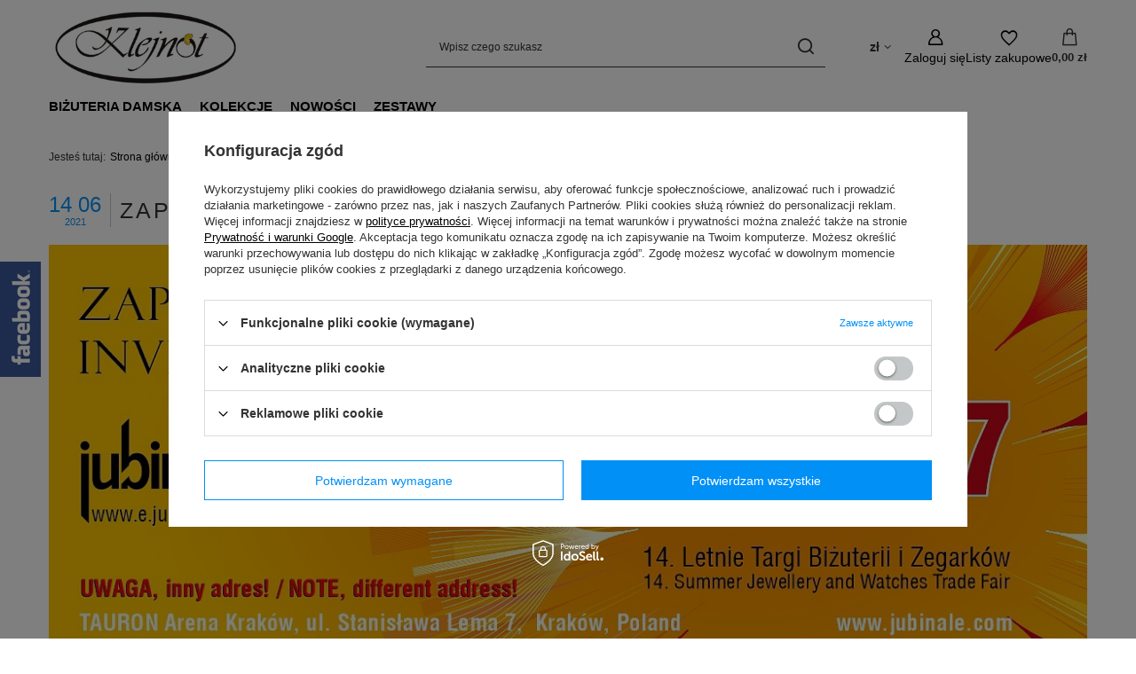

--- FILE ---
content_type: application/x-javascript
request_url: https://bizuteria-esklep.pl/gfx/pol/news_cms_associated.js.gzip?r=1765442856
body_size: 95
content:
app_shop.run((function(){app_shop.fn.blogHotspotSlider=async function(){app_shop.vars.hotspotSliderBlog=new HotspotSlider({selector:"#news_cms_associated .hotspot .swiper",hotspotName:"news_cms_associated"}),await app_shop.vars.hotspotSliderBlog.init()},app_shop.fn.blogHotspotSlider()}),"all","#news_cms_associated"),app_shop.run((()=>{"function"==typeof app_shop.fn.addDepositInfo&&app_shop.fn.addDepositInfo(".deposit_price__value")}),"all",".deposit_price__value");